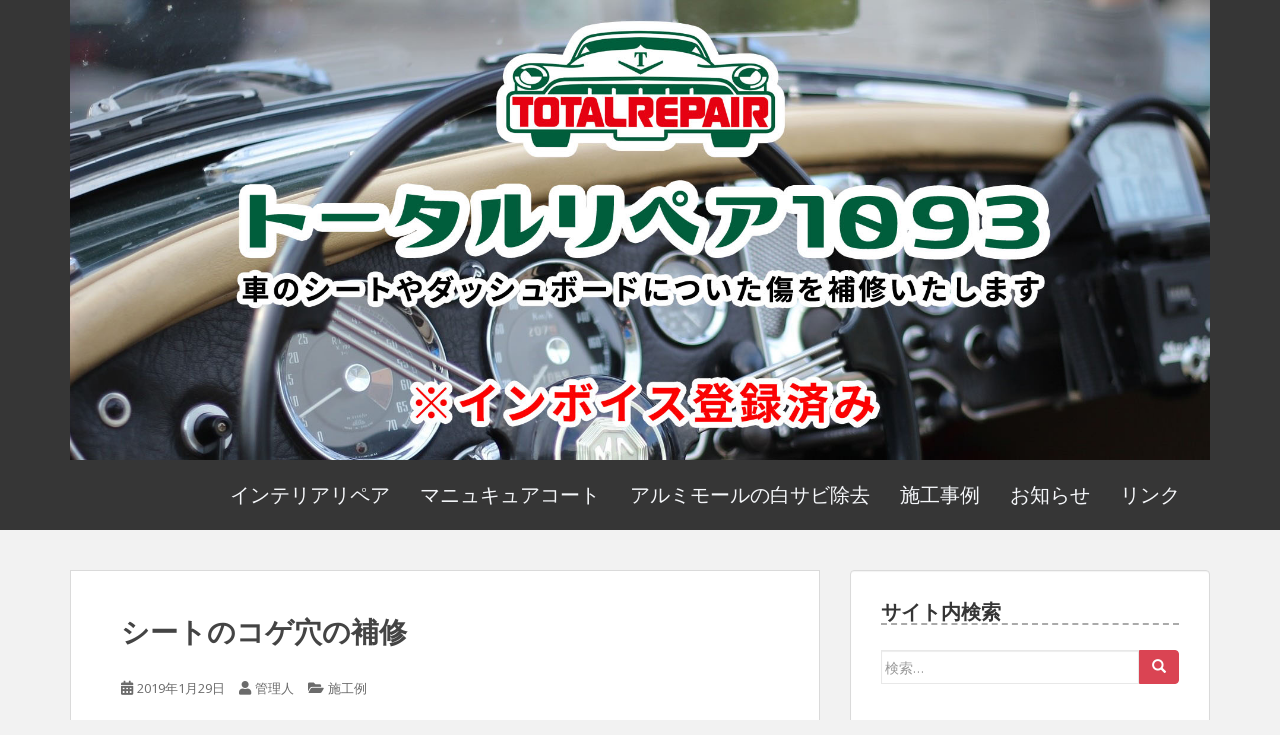

--- FILE ---
content_type: text/html; charset=UTF-8
request_url: https://tr1093.com/archives/420
body_size: 10057
content:
<!doctype html>
<!--[if !IE]>
<html class="no-js non-ie" lang="ja"> <![endif]-->
<!--[if IE 7 ]>
<html class="no-js ie7" lang="ja"> <![endif]-->
<!--[if IE 8 ]>
<html class="no-js ie8" lang="ja"> <![endif]-->
<!--[if IE 9 ]>
<html class="no-js ie9" lang="ja"> <![endif]-->
<!--[if gt IE 9]><!-->
<html class="no-js" lang="ja"> <!--<![endif]-->
<head>
<meta charset="UTF-8">
<meta name="viewport" content="width=device-width, initial-scale=1">
<meta name="theme-color" content="">
<link rel="profile" href="http://gmpg.org/xfn/11">

<title>シートのコゲ穴の補修 &#8211; トータルリペア1093</title>
<meta name='robots' content='max-image-preview:large' />
<link rel='dns-prefetch' href='//cdn.jsdelivr.net' />
<link rel='dns-prefetch' href='//fonts.googleapis.com' />
<link rel="alternate" type="application/rss+xml" title="トータルリペア1093 &raquo; フィード" href="https://tr1093.com/feed" />
<link rel="alternate" type="application/rss+xml" title="トータルリペア1093 &raquo; コメントフィード" href="https://tr1093.com/comments/feed" />
<link rel="alternate" title="oEmbed (JSON)" type="application/json+oembed" href="https://tr1093.com/wp-json/oembed/1.0/embed?url=https%3A%2F%2Ftr1093.com%2Farchives%2F420" />
<link rel="alternate" title="oEmbed (XML)" type="text/xml+oembed" href="https://tr1093.com/wp-json/oembed/1.0/embed?url=https%3A%2F%2Ftr1093.com%2Farchives%2F420&#038;format=xml" />
<style id='wp-img-auto-sizes-contain-inline-css' type='text/css'>
img:is([sizes=auto i],[sizes^="auto," i]){contain-intrinsic-size:3000px 1500px}
/*# sourceURL=wp-img-auto-sizes-contain-inline-css */
</style>
<style id='wp-emoji-styles-inline-css' type='text/css'>

	img.wp-smiley, img.emoji {
		display: inline !important;
		border: none !important;
		box-shadow: none !important;
		height: 1em !important;
		width: 1em !important;
		margin: 0 0.07em !important;
		vertical-align: -0.1em !important;
		background: none !important;
		padding: 0 !important;
	}
/*# sourceURL=wp-emoji-styles-inline-css */
</style>
<style id='wp-block-library-inline-css' type='text/css'>
:root{--wp-block-synced-color:#7a00df;--wp-block-synced-color--rgb:122,0,223;--wp-bound-block-color:var(--wp-block-synced-color);--wp-editor-canvas-background:#ddd;--wp-admin-theme-color:#007cba;--wp-admin-theme-color--rgb:0,124,186;--wp-admin-theme-color-darker-10:#006ba1;--wp-admin-theme-color-darker-10--rgb:0,107,160.5;--wp-admin-theme-color-darker-20:#005a87;--wp-admin-theme-color-darker-20--rgb:0,90,135;--wp-admin-border-width-focus:2px}@media (min-resolution:192dpi){:root{--wp-admin-border-width-focus:1.5px}}.wp-element-button{cursor:pointer}:root .has-very-light-gray-background-color{background-color:#eee}:root .has-very-dark-gray-background-color{background-color:#313131}:root .has-very-light-gray-color{color:#eee}:root .has-very-dark-gray-color{color:#313131}:root .has-vivid-green-cyan-to-vivid-cyan-blue-gradient-background{background:linear-gradient(135deg,#00d084,#0693e3)}:root .has-purple-crush-gradient-background{background:linear-gradient(135deg,#34e2e4,#4721fb 50%,#ab1dfe)}:root .has-hazy-dawn-gradient-background{background:linear-gradient(135deg,#faaca8,#dad0ec)}:root .has-subdued-olive-gradient-background{background:linear-gradient(135deg,#fafae1,#67a671)}:root .has-atomic-cream-gradient-background{background:linear-gradient(135deg,#fdd79a,#004a59)}:root .has-nightshade-gradient-background{background:linear-gradient(135deg,#330968,#31cdcf)}:root .has-midnight-gradient-background{background:linear-gradient(135deg,#020381,#2874fc)}:root{--wp--preset--font-size--normal:16px;--wp--preset--font-size--huge:42px}.has-regular-font-size{font-size:1em}.has-larger-font-size{font-size:2.625em}.has-normal-font-size{font-size:var(--wp--preset--font-size--normal)}.has-huge-font-size{font-size:var(--wp--preset--font-size--huge)}.has-text-align-center{text-align:center}.has-text-align-left{text-align:left}.has-text-align-right{text-align:right}.has-fit-text{white-space:nowrap!important}#end-resizable-editor-section{display:none}.aligncenter{clear:both}.items-justified-left{justify-content:flex-start}.items-justified-center{justify-content:center}.items-justified-right{justify-content:flex-end}.items-justified-space-between{justify-content:space-between}.screen-reader-text{border:0;clip-path:inset(50%);height:1px;margin:-1px;overflow:hidden;padding:0;position:absolute;width:1px;word-wrap:normal!important}.screen-reader-text:focus{background-color:#ddd;clip-path:none;color:#444;display:block;font-size:1em;height:auto;left:5px;line-height:normal;padding:15px 23px 14px;text-decoration:none;top:5px;width:auto;z-index:100000}html :where(.has-border-color){border-style:solid}html :where([style*=border-top-color]){border-top-style:solid}html :where([style*=border-right-color]){border-right-style:solid}html :where([style*=border-bottom-color]){border-bottom-style:solid}html :where([style*=border-left-color]){border-left-style:solid}html :where([style*=border-width]){border-style:solid}html :where([style*=border-top-width]){border-top-style:solid}html :where([style*=border-right-width]){border-right-style:solid}html :where([style*=border-bottom-width]){border-bottom-style:solid}html :where([style*=border-left-width]){border-left-style:solid}html :where(img[class*=wp-image-]){height:auto;max-width:100%}:where(figure){margin:0 0 1em}html :where(.is-position-sticky){--wp-admin--admin-bar--position-offset:var(--wp-admin--admin-bar--height,0px)}@media screen and (max-width:600px){html :where(.is-position-sticky){--wp-admin--admin-bar--position-offset:0px}}

/*# sourceURL=wp-block-library-inline-css */
</style><style id='global-styles-inline-css' type='text/css'>
:root{--wp--preset--aspect-ratio--square: 1;--wp--preset--aspect-ratio--4-3: 4/3;--wp--preset--aspect-ratio--3-4: 3/4;--wp--preset--aspect-ratio--3-2: 3/2;--wp--preset--aspect-ratio--2-3: 2/3;--wp--preset--aspect-ratio--16-9: 16/9;--wp--preset--aspect-ratio--9-16: 9/16;--wp--preset--color--black: #000000;--wp--preset--color--cyan-bluish-gray: #abb8c3;--wp--preset--color--white: #ffffff;--wp--preset--color--pale-pink: #f78da7;--wp--preset--color--vivid-red: #cf2e2e;--wp--preset--color--luminous-vivid-orange: #ff6900;--wp--preset--color--luminous-vivid-amber: #fcb900;--wp--preset--color--light-green-cyan: #7bdcb5;--wp--preset--color--vivid-green-cyan: #00d084;--wp--preset--color--pale-cyan-blue: #8ed1fc;--wp--preset--color--vivid-cyan-blue: #0693e3;--wp--preset--color--vivid-purple: #9b51e0;--wp--preset--gradient--vivid-cyan-blue-to-vivid-purple: linear-gradient(135deg,rgb(6,147,227) 0%,rgb(155,81,224) 100%);--wp--preset--gradient--light-green-cyan-to-vivid-green-cyan: linear-gradient(135deg,rgb(122,220,180) 0%,rgb(0,208,130) 100%);--wp--preset--gradient--luminous-vivid-amber-to-luminous-vivid-orange: linear-gradient(135deg,rgb(252,185,0) 0%,rgb(255,105,0) 100%);--wp--preset--gradient--luminous-vivid-orange-to-vivid-red: linear-gradient(135deg,rgb(255,105,0) 0%,rgb(207,46,46) 100%);--wp--preset--gradient--very-light-gray-to-cyan-bluish-gray: linear-gradient(135deg,rgb(238,238,238) 0%,rgb(169,184,195) 100%);--wp--preset--gradient--cool-to-warm-spectrum: linear-gradient(135deg,rgb(74,234,220) 0%,rgb(151,120,209) 20%,rgb(207,42,186) 40%,rgb(238,44,130) 60%,rgb(251,105,98) 80%,rgb(254,248,76) 100%);--wp--preset--gradient--blush-light-purple: linear-gradient(135deg,rgb(255,206,236) 0%,rgb(152,150,240) 100%);--wp--preset--gradient--blush-bordeaux: linear-gradient(135deg,rgb(254,205,165) 0%,rgb(254,45,45) 50%,rgb(107,0,62) 100%);--wp--preset--gradient--luminous-dusk: linear-gradient(135deg,rgb(255,203,112) 0%,rgb(199,81,192) 50%,rgb(65,88,208) 100%);--wp--preset--gradient--pale-ocean: linear-gradient(135deg,rgb(255,245,203) 0%,rgb(182,227,212) 50%,rgb(51,167,181) 100%);--wp--preset--gradient--electric-grass: linear-gradient(135deg,rgb(202,248,128) 0%,rgb(113,206,126) 100%);--wp--preset--gradient--midnight: linear-gradient(135deg,rgb(2,3,129) 0%,rgb(40,116,252) 100%);--wp--preset--font-size--small: 13px;--wp--preset--font-size--medium: 20px;--wp--preset--font-size--large: 36px;--wp--preset--font-size--x-large: 42px;--wp--preset--spacing--20: 0.44rem;--wp--preset--spacing--30: 0.67rem;--wp--preset--spacing--40: 1rem;--wp--preset--spacing--50: 1.5rem;--wp--preset--spacing--60: 2.25rem;--wp--preset--spacing--70: 3.38rem;--wp--preset--spacing--80: 5.06rem;--wp--preset--shadow--natural: 6px 6px 9px rgba(0, 0, 0, 0.2);--wp--preset--shadow--deep: 12px 12px 50px rgba(0, 0, 0, 0.4);--wp--preset--shadow--sharp: 6px 6px 0px rgba(0, 0, 0, 0.2);--wp--preset--shadow--outlined: 6px 6px 0px -3px rgb(255, 255, 255), 6px 6px rgb(0, 0, 0);--wp--preset--shadow--crisp: 6px 6px 0px rgb(0, 0, 0);}:where(.is-layout-flex){gap: 0.5em;}:where(.is-layout-grid){gap: 0.5em;}body .is-layout-flex{display: flex;}.is-layout-flex{flex-wrap: wrap;align-items: center;}.is-layout-flex > :is(*, div){margin: 0;}body .is-layout-grid{display: grid;}.is-layout-grid > :is(*, div){margin: 0;}:where(.wp-block-columns.is-layout-flex){gap: 2em;}:where(.wp-block-columns.is-layout-grid){gap: 2em;}:where(.wp-block-post-template.is-layout-flex){gap: 1.25em;}:where(.wp-block-post-template.is-layout-grid){gap: 1.25em;}.has-black-color{color: var(--wp--preset--color--black) !important;}.has-cyan-bluish-gray-color{color: var(--wp--preset--color--cyan-bluish-gray) !important;}.has-white-color{color: var(--wp--preset--color--white) !important;}.has-pale-pink-color{color: var(--wp--preset--color--pale-pink) !important;}.has-vivid-red-color{color: var(--wp--preset--color--vivid-red) !important;}.has-luminous-vivid-orange-color{color: var(--wp--preset--color--luminous-vivid-orange) !important;}.has-luminous-vivid-amber-color{color: var(--wp--preset--color--luminous-vivid-amber) !important;}.has-light-green-cyan-color{color: var(--wp--preset--color--light-green-cyan) !important;}.has-vivid-green-cyan-color{color: var(--wp--preset--color--vivid-green-cyan) !important;}.has-pale-cyan-blue-color{color: var(--wp--preset--color--pale-cyan-blue) !important;}.has-vivid-cyan-blue-color{color: var(--wp--preset--color--vivid-cyan-blue) !important;}.has-vivid-purple-color{color: var(--wp--preset--color--vivid-purple) !important;}.has-black-background-color{background-color: var(--wp--preset--color--black) !important;}.has-cyan-bluish-gray-background-color{background-color: var(--wp--preset--color--cyan-bluish-gray) !important;}.has-white-background-color{background-color: var(--wp--preset--color--white) !important;}.has-pale-pink-background-color{background-color: var(--wp--preset--color--pale-pink) !important;}.has-vivid-red-background-color{background-color: var(--wp--preset--color--vivid-red) !important;}.has-luminous-vivid-orange-background-color{background-color: var(--wp--preset--color--luminous-vivid-orange) !important;}.has-luminous-vivid-amber-background-color{background-color: var(--wp--preset--color--luminous-vivid-amber) !important;}.has-light-green-cyan-background-color{background-color: var(--wp--preset--color--light-green-cyan) !important;}.has-vivid-green-cyan-background-color{background-color: var(--wp--preset--color--vivid-green-cyan) !important;}.has-pale-cyan-blue-background-color{background-color: var(--wp--preset--color--pale-cyan-blue) !important;}.has-vivid-cyan-blue-background-color{background-color: var(--wp--preset--color--vivid-cyan-blue) !important;}.has-vivid-purple-background-color{background-color: var(--wp--preset--color--vivid-purple) !important;}.has-black-border-color{border-color: var(--wp--preset--color--black) !important;}.has-cyan-bluish-gray-border-color{border-color: var(--wp--preset--color--cyan-bluish-gray) !important;}.has-white-border-color{border-color: var(--wp--preset--color--white) !important;}.has-pale-pink-border-color{border-color: var(--wp--preset--color--pale-pink) !important;}.has-vivid-red-border-color{border-color: var(--wp--preset--color--vivid-red) !important;}.has-luminous-vivid-orange-border-color{border-color: var(--wp--preset--color--luminous-vivid-orange) !important;}.has-luminous-vivid-amber-border-color{border-color: var(--wp--preset--color--luminous-vivid-amber) !important;}.has-light-green-cyan-border-color{border-color: var(--wp--preset--color--light-green-cyan) !important;}.has-vivid-green-cyan-border-color{border-color: var(--wp--preset--color--vivid-green-cyan) !important;}.has-pale-cyan-blue-border-color{border-color: var(--wp--preset--color--pale-cyan-blue) !important;}.has-vivid-cyan-blue-border-color{border-color: var(--wp--preset--color--vivid-cyan-blue) !important;}.has-vivid-purple-border-color{border-color: var(--wp--preset--color--vivid-purple) !important;}.has-vivid-cyan-blue-to-vivid-purple-gradient-background{background: var(--wp--preset--gradient--vivid-cyan-blue-to-vivid-purple) !important;}.has-light-green-cyan-to-vivid-green-cyan-gradient-background{background: var(--wp--preset--gradient--light-green-cyan-to-vivid-green-cyan) !important;}.has-luminous-vivid-amber-to-luminous-vivid-orange-gradient-background{background: var(--wp--preset--gradient--luminous-vivid-amber-to-luminous-vivid-orange) !important;}.has-luminous-vivid-orange-to-vivid-red-gradient-background{background: var(--wp--preset--gradient--luminous-vivid-orange-to-vivid-red) !important;}.has-very-light-gray-to-cyan-bluish-gray-gradient-background{background: var(--wp--preset--gradient--very-light-gray-to-cyan-bluish-gray) !important;}.has-cool-to-warm-spectrum-gradient-background{background: var(--wp--preset--gradient--cool-to-warm-spectrum) !important;}.has-blush-light-purple-gradient-background{background: var(--wp--preset--gradient--blush-light-purple) !important;}.has-blush-bordeaux-gradient-background{background: var(--wp--preset--gradient--blush-bordeaux) !important;}.has-luminous-dusk-gradient-background{background: var(--wp--preset--gradient--luminous-dusk) !important;}.has-pale-ocean-gradient-background{background: var(--wp--preset--gradient--pale-ocean) !important;}.has-electric-grass-gradient-background{background: var(--wp--preset--gradient--electric-grass) !important;}.has-midnight-gradient-background{background: var(--wp--preset--gradient--midnight) !important;}.has-small-font-size{font-size: var(--wp--preset--font-size--small) !important;}.has-medium-font-size{font-size: var(--wp--preset--font-size--medium) !important;}.has-large-font-size{font-size: var(--wp--preset--font-size--large) !important;}.has-x-large-font-size{font-size: var(--wp--preset--font-size--x-large) !important;}
/*# sourceURL=global-styles-inline-css */
</style>

<style id='classic-theme-styles-inline-css' type='text/css'>
/*! This file is auto-generated */
.wp-block-button__link{color:#fff;background-color:#32373c;border-radius:9999px;box-shadow:none;text-decoration:none;padding:calc(.667em + 2px) calc(1.333em + 2px);font-size:1.125em}.wp-block-file__button{background:#32373c;color:#fff;text-decoration:none}
/*# sourceURL=/wp-includes/css/classic-themes.min.css */
</style>
<link rel='stylesheet' id='sparkling-bootstrap-css' href='https://tr1093.com/wp-content/themes/sparkling/assets/css/bootstrap.min.css?ver=6.9' type='text/css' media='all' />
<link rel='stylesheet' id='sparkling-icons-css' href='https://tr1093.com/wp-content/themes/sparkling/assets/css/fontawesome-all.min.css?ver=5.1.1.' type='text/css' media='all' />
<link rel='stylesheet' id='sparkling-fonts-css' href='//fonts.googleapis.com/css?family=Open+Sans%3A400italic%2C400%2C600%2C700%7CRoboto+Slab%3A400%2C300%2C700&#038;ver=6.9' type='text/css' media='all' />
<link rel='stylesheet' id='sparkling-style-css' href='https://tr1093.com/wp-content/themes/sparkling/style.css?ver=2.4.2' type='text/css' media='all' />
<script type="text/javascript" src="https://tr1093.com/wp-includes/js/jquery/jquery.min.js?ver=3.7.1" id="jquery-core-js"></script>
<script type="text/javascript" src="https://tr1093.com/wp-includes/js/jquery/jquery-migrate.min.js?ver=3.4.1" id="jquery-migrate-js"></script>
<script type="text/javascript" src="https://tr1093.com/wp-content/themes/sparkling/assets/js/vendor/bootstrap.min.js?ver=6.9" id="sparkling-bootstrapjs-js"></script>
<script type="text/javascript" src="https://tr1093.com/wp-content/themes/sparkling/assets/js/functions.js?ver=20180503" id="sparkling-functions-js"></script>
<link rel="https://api.w.org/" href="https://tr1093.com/wp-json/" /><link rel="alternate" title="JSON" type="application/json" href="https://tr1093.com/wp-json/wp/v2/posts/420" /><link rel="EditURI" type="application/rsd+xml" title="RSD" href="https://tr1093.com/xmlrpc.php?rsd" />
<meta name="generator" content="WordPress 6.9" />
<link rel="canonical" href="https://tr1093.com/archives/420" />
<link rel='shortlink' href='https://tr1093.com/?p=420' />
<style type="text/css"></style>		<style type="text/css">
				.navbar > .container .navbar-brand {
			color: #dadada;
		}
		</style>
	<link rel="icon" href="https://tr1093.com/wp-content/uploads/2018/05/cropped-total_repair_logo-32x32.jpg" sizes="32x32" />
<link rel="icon" href="https://tr1093.com/wp-content/uploads/2018/05/cropped-total_repair_logo-192x192.jpg" sizes="192x192" />
<link rel="apple-touch-icon" href="https://tr1093.com/wp-content/uploads/2018/05/cropped-total_repair_logo-180x180.jpg" />
<meta name="msapplication-TileImage" content="https://tr1093.com/wp-content/uploads/2018/05/cropped-total_repair_logo-270x270.jpg" />
		<style type="text/css" id="wp-custom-css">
			h1, h2, h3, h4, h5, h6, .h1, .h2, .h3, .h4, .h5, .h6 {
  font-family: 'Meiryo','游ゴシック','ヒラギノ角ゴ Pro W3','Open Sans', sans-serif;
}

.entry-content {
  color: #333333;
  font-family: 'Meiryo','游ゴシック','ヒラギノ角ゴ Pro W3','Open Sans', sans-serif;
  line-height: 1.8;
  font-size: 17px;
}

.entry-content img {
	padding: 20px 0px 20px;
}

#secondary .widget > h3 {
  font-size: 20px;
  text-transform: uppercase;
  margin-bottom: 25px;
  margin-top: 0;
  color: #353535;
	border-bottom: dashed 2px #aaaaaa;
/*線の種類（点線）2px 線色*/
}


#secondary .widget {
  margin-bottom: 50px;
	  font-size: 15px;
  color: #333333;
  overflow: hidden;
}


#secondary .widget a {
  color: #663333;
}


.navbar.navbar-default {
  background-color: #363636;
  font-family: 'Meiryo','游ゴシック','ヒラギノ角ゴ Pro W3','Open Sans', sans-serif;
  margin-bottom: 0;
  font-weight: 500;
}


.navbar-default .navbar-nav > li > a {
  color: #F5F7FA;
  line-height: 40px;
  text-transform: uppercase;
  font-size: 20px;
}
.navbar > .container .navbar-brand {
  color: #DADADA;
  font-size: 20px;
  margin: 10px 0;
  font-family: 'Meiryo','游ゴシック','ヒラギノ角ゴ Pro W3','Open Sans', sans-serif;
}


.copyright {
    margin-top: 10px;
    float: right;
    text-align: right;
	color: #353535;
		 font-size: 0px;
}		</style>
		
</head>

<body class="wp-singular post-template-default single single-post postid-420 single-format-standard wp-theme-sparkling">
	<a class="sr-only sr-only-focusable" href="#content">Skip to main content</a>
<div id="page" class="hfeed site">

	<header id="masthead" class="site-header" role="banner">
		<nav class="navbar navbar-default
		" role="navigation">
			<div class="container">
				<div class="row">
					<div class="site-navigation-inner col-sm-12">
						<div class="navbar-header">


														<div id="logo">
																																<a href="https://tr1093.com/"><img src="https://tr1093.com/wp-content/uploads/2023/11/74551bac14a50a1e83a9c2f8d5d33f18.jpg"  height="775" width="1920" alt="トータルリペア1093"/></a>
																																</div><!-- end of #logo -->

							<button type="button" class="btn navbar-toggle" data-toggle="collapse" data-target=".navbar-ex1-collapse">
								<span class="sr-only">Toggle navigation</span>
								<span class="icon-bar"></span>
								<span class="icon-bar"></span>
								<span class="icon-bar"></span>
							</button>
						</div>



						<div class="collapse navbar-collapse navbar-ex1-collapse"><ul id="menu-menu" class="nav navbar-nav"><li id="menu-item-298" class="menu-item menu-item-type-post_type menu-item-object-page menu-item-298"><a href="https://tr1093.com/01-2">インテリアリペア</a></li>
<li id="menu-item-134" class="menu-item menu-item-type-post_type menu-item-object-page menu-item-134"><a href="https://tr1093.com/02-2">マニュキュアコート</a></li>
<li id="menu-item-565" class="menu-item menu-item-type-post_type menu-item-object-page menu-item-565"><a href="https://tr1093.com/aluminium">アルミモールの白サビ除去</a></li>
<li id="menu-item-136" class="menu-item menu-item-type-post_type menu-item-object-page current_page_parent menu-item-136"><a href="https://tr1093.com/blog">施工事例</a></li>
<li id="menu-item-210" class="menu-item menu-item-type-post_type menu-item-object-page menu-item-210"><a href="https://tr1093.com/notice">お知らせ</a></li>
<li id="menu-item-322" class="menu-item menu-item-type-post_type menu-item-object-page menu-item-322"><a href="https://tr1093.com/%e3%83%aa%e3%83%b3%e3%82%af">リンク</a></li>
</ul></div>


					</div>
				</div>
			</div>
		</nav><!-- .site-navigation -->
	</header><!-- #masthead -->

	<div id="content" class="site-content">

		<div class="top-section">
								</div>

		<div class="container main-content-area">
						<div class="row side-pull-left">
				<div class="main-content-inner col-sm-12 col-md-8">

	<div id="primary" class="content-area">
		<main id="main" class="site-main" role="main">

		<article id="post-420" class="post-420 post type-post status-publish format-standard hentry category-blog tag-6 tag-8 tag-10 tag-12 tag-11 tag-13 tag-9 tag-7">
		<div class="post-inner-content">
		<header class="entry-header page-header">

			<h1 class="entry-title ">シートのコゲ穴の補修</h1>

			<div class="entry-meta">
				<span class="posted-on"><i class="fa fa-calendar-alt"></i> <a href="https://tr1093.com/archives/420" rel="bookmark"><time class="entry-date published" datetime="2019-01-29T19:19:01+09:00">2019年1月29日</time><time class="updated" datetime="2019-02-17T13:59:56+09:00">2019年2月17日</time></a></span><span class="byline"> <i class="fa fa-user"></i> <span class="author vcard"><a class="url fn n" href="https://tr1093.com/archives/author/1">管理人</a></span></span>
								<span class="cat-links"><i class="fa fa-folder-open"></i>
				 <a href="https://tr1093.com/archives/category/blog" rel="category tag">施工例</a>				</span>
								
			</div><!-- .entry-meta -->
		</header><!-- .entry-header -->

		<div class="entry-content">
			<p><a href="https://tr1093.com/wp-content/uploads/2019/01/IMG_20190114_105223.jpg"><img fetchpriority="high" decoding="async" class="alignnone size-large wp-image-421" src="https://tr1093.com/wp-content/uploads/2019/01/IMG_20190114_105223-700x263.jpg" alt="" width="648" height="243" srcset="https://tr1093.com/wp-content/uploads/2019/01/IMG_20190114_105223-700x263.jpg 700w, https://tr1093.com/wp-content/uploads/2019/01/IMG_20190114_105223-300x113.jpg 300w, https://tr1093.com/wp-content/uploads/2019/01/IMG_20190114_105223-768x288.jpg 768w" sizes="(max-width: 648px) 100vw, 648px" /></a></p>
<p>運転席のシートにあいたタバコのコゲ穴の補修をしました。　毛並みによって色が変化する色合わせの難しい素材のシートでしたが、違和感なく仕上げることができました。　ご依頼ありがとうございました</p>
					</div><!-- .entry-content -->

		<footer class="entry-meta">

					  <!-- tags -->
		  <div class="tagcloud">

				<a href="https://tr1093.com/archives/tag/%e3%82%b3%e3%82%b2%e7%a9%b4">コゲ穴</a> <a href="https://tr1093.com/archives/tag/%e3%82%b7%e3%83%bc%e3%83%88">シート</a> <a href="https://tr1093.com/archives/tag/%e3%83%aa%e3%83%9a%e3%82%a2">リペア</a> <a href="https://tr1093.com/archives/tag/%e5%b8%83">布</a> <a href="https://tr1093.com/archives/tag/%e5%ba%a7%e5%b8%ad">座席</a> <a href="https://tr1093.com/archives/tag/%e7%a9%b4">穴</a> <a href="https://tr1093.com/archives/tag/%e8%a3%9c%e4%bf%ae">補修</a> <a href="https://tr1093.com/archives/tag/%e8%bb%8a">車</a> 
		  </div>
		  <!-- end tags -->
			
		</footer><!-- .entry-meta -->
	</div>

	
</article><!-- #post-## -->

	<nav class="navigation post-navigation" aria-label="投稿">
		<h2 class="screen-reader-text">投稿ナビゲーション</h2>
		<div class="nav-links"><div class="nav-previous"><a href="https://tr1093.com/archives/410" rel="prev"><i class="fa fa-chevron-left"></i> <span class="post-title">擦れたレザーシートを補修</span></a></div><div class="nav-next"><a href="https://tr1093.com/archives/434" rel="next"><span class="post-title">レザーシートの擦れ傷を補修 <i class="fa fa-chevron-right"></i></span></a></div></div>
	</nav>
		</main><!-- #main -->
	</div><!-- #primary -->

</div><!-- close .main-content-inner -->
<div id="secondary" class="widget-area col-sm-12 col-md-4" role="complementary">
	<div class="well">
				<aside id="search-2" class="widget widget_search"><h3 class="widget-title">サイト内検索</h3>
<form role="search" method="get" class="form-search" action="https://tr1093.com/">
  <div class="input-group">
	  <label class="screen-reader-text" for="s">検索:</label>
	<input type="text" class="form-control search-query" placeholder="検索…" value="" name="s" title="検索:" />
	<span class="input-group-btn">
	  <button type="submit" class="btn btn-default" name="submit" id="searchsubmit" value="検索"><span class="glyphicon glyphicon-search"></span></button>
	</span>
  </div>
</form>
</aside><aside id="custom_html-5" class="widget_text widget widget_custom_html"><h3 class="widget-title">お問い合わせ先</h3><div class="textwidget custom-html-widget"><img class="alignnone wp-image-106" src="https://tr1093.com/wp-content/uploads/2018/05/total_repair_logo-300x159.jpg" alt="" width="100" height="53" /><br>
<strong>トータルリペア1093</strong>
<br>
埼玉県春日部市小渕<br>
※店舗はありません
<br>
<br>
代表：徳光直幸
<br>
<hr size="1" color="#cccccc">
mail： <a href="mailto:repair@tr1093.com"><strong>repair@tr1093.com</strong></a>
<br>
または、<a href="mailto:repair1093@gmail.com"><strong>repair1093@gmail.com</strong></a>

<br>
<img src="https://tr1093.com/wp-content/uploads/2020/01/dennwa.jpg" alt="" />
<br>
※施工中は電話を取れない場合がございます。その際は折返しご連絡させていただきます（セールス電話はすべてお断りいたします）。
　<br>
※メールで補修したい箇所の写真を送信いただけたら、おおよその見積もりをお出しいたします
　<br>　<br>
※インボイス登録済み</div></aside><aside id="custom_html-2" class="widget_text widget widget_custom_html"><h3 class="widget-title">出張施工対象地域</h3><div class="textwidget custom-html-widget"><a href="https://www.google.co.jp/maps/place/%E5%9F%BC%E7%8E%89%E7%9C%8C%E6%98%A5%E6%97%A5%E9%83%A8%E5%B8%82/@35.9893901,139.7002534,12z/data=!3m1!4b1!4m5!3m4!1s0x6018b9577625918b:0x90e883e997254242!8m2!3d35.9751984!4d139.7523007" rel="nofollow" target="_blank">埼玉県春日部市</a>、<a href="https://www.google.co.jp/maps/place/%E5%9F%BC%E7%8E%89%E7%9C%8C%E5%8D%97%E5%9F%BC%E7%8E%89%E9%83%A1%E5%AE%AE%E4%BB%A3%E7%94%BA/@36.0272244,139.6830614,13z/data=!3m1!4b1!4m5!3m4!1s0x6018b8244198a3a7:0xb81e1b42d9be25f8!8m2!3d36.0226816!4d139.7228851" rel="nofollow" target="_blank">南埼玉郡宮代町</a>、<a href="https://www.google.co.jp/maps/place/%E5%9F%BC%E7%8E%89%E7%9C%8C%E5%8C%97%E8%91%9B%E9%A3%BE%E9%83%A1%E6%9D%89%E6%88%B8%E7%94%BA/@36.0309771,139.7162056,13z/data=!3m1!4b1!4m5!3m4!1s0x6018b9c1c99ff889:0xda2500c984b5c97e!8m2!3d36.0257648!4d139.7367092" rel="nofollow" target="_blank">北葛飾郡杉戸町</a>と、その周辺地域</div></aside>	</div>
</div><!-- #secondary -->
		</div><!-- close .row -->
	</div><!-- close .container -->
</div><!-- close .site-content -->

	<div id="footer-area">
		<div class="container footer-inner">
			<div class="row">
				
				</div>
		</div>

		<footer id="colophon" class="site-footer" role="contentinfo">
			<div class="site-info container">
				<div class="row">
										<nav role="navigation" class="col-md-6">
						<ul id="menu-menu-1" class="nav footer-nav clearfix"><li class="menu-item menu-item-type-post_type menu-item-object-page menu-item-298"><a href="https://tr1093.com/01-2">インテリアリペア</a></li>
<li class="menu-item menu-item-type-post_type menu-item-object-page menu-item-134"><a href="https://tr1093.com/02-2">マニュキュアコート</a></li>
<li class="menu-item menu-item-type-post_type menu-item-object-page menu-item-565"><a href="https://tr1093.com/aluminium">アルミモールの白サビ除去</a></li>
<li class="menu-item menu-item-type-post_type menu-item-object-page current_page_parent menu-item-136"><a href="https://tr1093.com/blog">施工事例</a></li>
<li class="menu-item menu-item-type-post_type menu-item-object-page menu-item-210"><a href="https://tr1093.com/notice">お知らせ</a></li>
<li class="menu-item menu-item-type-post_type menu-item-object-page menu-item-322"><a href="https://tr1093.com/%e3%83%aa%e3%83%b3%e3%82%af">リンク</a></li>
</ul>					</nav>
					<div class="copyright col-md-6">
						トータルリペア1093						Theme by <a href="http://colorlib.com/" target="_blank" rel="nofollow noopener">Colorlib</a> Powered by <a href="http://wordpress.org/" target="_blank">WordPress</a>					</div>
				</div>
			</div><!-- .site-info -->
			<div class="scroll-to-top"><i class="fa fa-angle-up"></i></div><!-- .scroll-to-top -->
		</footer><!-- #colophon -->
	</div>
</div><!-- #page -->

		<script type="text/javascript">
		  jQuery(document).ready(function ($) {
			if ($(window).width() >= 767) {
			  $('.navbar-nav > li.menu-item > a').click(function () {
				if ($(this).attr('target') !== '_blank') {
				  window.location = $(this).attr('href')
				}
			  })
			}
		  })
		</script>
	<script type="speculationrules">
{"prefetch":[{"source":"document","where":{"and":[{"href_matches":"/*"},{"not":{"href_matches":["/wp-*.php","/wp-admin/*","/wp-content/uploads/*","/wp-content/*","/wp-content/plugins/*","/wp-content/themes/sparkling/*","/*\\?(.+)"]}},{"not":{"selector_matches":"a[rel~=\"nofollow\"]"}},{"not":{"selector_matches":".no-prefetch, .no-prefetch a"}}]},"eagerness":"conservative"}]}
</script>
<script type="text/javascript" src="https://tr1093.com/wp-content/themes/sparkling/assets/js/skip-link-focus-fix.min.js?ver=20140222" id="sparkling-skip-link-focus-fix-js"></script>
<script type="text/javascript" id="wp_slimstat-js-extra">
/* <![CDATA[ */
var SlimStatParams = {"transport":"ajax","ajaxurl_rest":"https://tr1093.com/wp-json/slimstat/v1/hit","ajaxurl_ajax":"https://tr1093.com/wp-admin/admin-ajax.php","ajaxurl_adblock":"https://tr1093.com/request/433964ca6c79ad9963c96948bab35b5d/","ajaxurl":"https://tr1093.com/wp-admin/admin-ajax.php","baseurl":"/","dnt":"noslimstat,ab-item","ci":"YTo0OntzOjEyOiJjb250ZW50X3R5cGUiO3M6NDoicG9zdCI7czo4OiJjYXRlZ29yeSI7czoyMToiMSw2LDgsMTAsMTIsMTEsMTMsOSw3IjtzOjEwOiJjb250ZW50X2lkIjtpOjQyMDtzOjY6ImF1dGhvciI7czoxMjoiZGZzaHd1b2hvc2RhIjt9.ba1b14c0927cae4805b14f61ff1eabac","wp_rest_nonce":"0da0574cca"};
//# sourceURL=wp_slimstat-js-extra
/* ]]> */
</script>
<script defer type="text/javascript" src="https://cdn.jsdelivr.net/wp/wp-slimstat/tags/5.3.5/wp-slimstat.min.js" id="wp_slimstat-js"></script>
<script id="wp-emoji-settings" type="application/json">
{"baseUrl":"https://s.w.org/images/core/emoji/17.0.2/72x72/","ext":".png","svgUrl":"https://s.w.org/images/core/emoji/17.0.2/svg/","svgExt":".svg","source":{"concatemoji":"https://tr1093.com/wp-includes/js/wp-emoji-release.min.js?ver=6.9"}}
</script>
<script type="module">
/* <![CDATA[ */
/*! This file is auto-generated */
const a=JSON.parse(document.getElementById("wp-emoji-settings").textContent),o=(window._wpemojiSettings=a,"wpEmojiSettingsSupports"),s=["flag","emoji"];function i(e){try{var t={supportTests:e,timestamp:(new Date).valueOf()};sessionStorage.setItem(o,JSON.stringify(t))}catch(e){}}function c(e,t,n){e.clearRect(0,0,e.canvas.width,e.canvas.height),e.fillText(t,0,0);t=new Uint32Array(e.getImageData(0,0,e.canvas.width,e.canvas.height).data);e.clearRect(0,0,e.canvas.width,e.canvas.height),e.fillText(n,0,0);const a=new Uint32Array(e.getImageData(0,0,e.canvas.width,e.canvas.height).data);return t.every((e,t)=>e===a[t])}function p(e,t){e.clearRect(0,0,e.canvas.width,e.canvas.height),e.fillText(t,0,0);var n=e.getImageData(16,16,1,1);for(let e=0;e<n.data.length;e++)if(0!==n.data[e])return!1;return!0}function u(e,t,n,a){switch(t){case"flag":return n(e,"\ud83c\udff3\ufe0f\u200d\u26a7\ufe0f","\ud83c\udff3\ufe0f\u200b\u26a7\ufe0f")?!1:!n(e,"\ud83c\udde8\ud83c\uddf6","\ud83c\udde8\u200b\ud83c\uddf6")&&!n(e,"\ud83c\udff4\udb40\udc67\udb40\udc62\udb40\udc65\udb40\udc6e\udb40\udc67\udb40\udc7f","\ud83c\udff4\u200b\udb40\udc67\u200b\udb40\udc62\u200b\udb40\udc65\u200b\udb40\udc6e\u200b\udb40\udc67\u200b\udb40\udc7f");case"emoji":return!a(e,"\ud83e\u1fac8")}return!1}function f(e,t,n,a){let r;const o=(r="undefined"!=typeof WorkerGlobalScope&&self instanceof WorkerGlobalScope?new OffscreenCanvas(300,150):document.createElement("canvas")).getContext("2d",{willReadFrequently:!0}),s=(o.textBaseline="top",o.font="600 32px Arial",{});return e.forEach(e=>{s[e]=t(o,e,n,a)}),s}function r(e){var t=document.createElement("script");t.src=e,t.defer=!0,document.head.appendChild(t)}a.supports={everything:!0,everythingExceptFlag:!0},new Promise(t=>{let n=function(){try{var e=JSON.parse(sessionStorage.getItem(o));if("object"==typeof e&&"number"==typeof e.timestamp&&(new Date).valueOf()<e.timestamp+604800&&"object"==typeof e.supportTests)return e.supportTests}catch(e){}return null}();if(!n){if("undefined"!=typeof Worker&&"undefined"!=typeof OffscreenCanvas&&"undefined"!=typeof URL&&URL.createObjectURL&&"undefined"!=typeof Blob)try{var e="postMessage("+f.toString()+"("+[JSON.stringify(s),u.toString(),c.toString(),p.toString()].join(",")+"));",a=new Blob([e],{type:"text/javascript"});const r=new Worker(URL.createObjectURL(a),{name:"wpTestEmojiSupports"});return void(r.onmessage=e=>{i(n=e.data),r.terminate(),t(n)})}catch(e){}i(n=f(s,u,c,p))}t(n)}).then(e=>{for(const n in e)a.supports[n]=e[n],a.supports.everything=a.supports.everything&&a.supports[n],"flag"!==n&&(a.supports.everythingExceptFlag=a.supports.everythingExceptFlag&&a.supports[n]);var t;a.supports.everythingExceptFlag=a.supports.everythingExceptFlag&&!a.supports.flag,a.supports.everything||((t=a.source||{}).concatemoji?r(t.concatemoji):t.wpemoji&&t.twemoji&&(r(t.twemoji),r(t.wpemoji)))});
//# sourceURL=https://tr1093.com/wp-includes/js/wp-emoji-loader.min.js
/* ]]> */
</script>

</body>
</html>


--- FILE ---
content_type: text/html; charset=UTF-8
request_url: https://tr1093.com/wp-admin/admin-ajax.php
body_size: -208
content:
26798.8cb8b44921d00695e13a17e531c93849